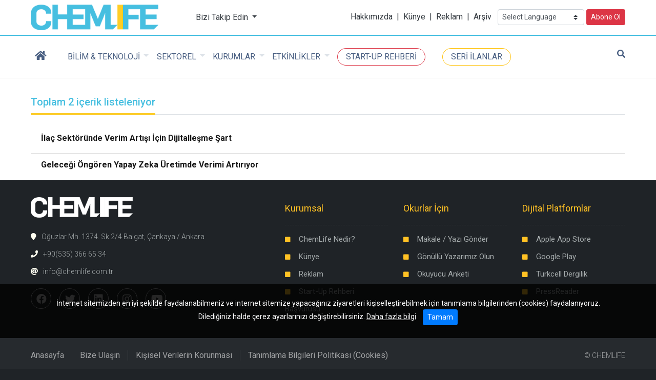

--- FILE ---
content_type: text/html; charset=UTF-8
request_url: https://chemlife.com.tr/search?q=promanage
body_size: 10594
content:
<!doctype html>
<html lang="tr">
<head prefix="og: http://ogp.me/ns#">
	<meta charset="UTF-8"/>
    <meta name="description" content=""/>
    <meta name="google-site-verification" content="p9ih_3RT5AUIldbwtjuVyFpVGr-zT26dnBvGulVhVto"/>
    <title>Arama Sayfası</title>
    <meta name="robots" content="index,follow"/>
    <meta name="keywords" content=""/>
    <meta name="viewport" content="width=device-width, initial-scale=1"/>
    <meta http-equiv="X-UA-Compatible" content="IE=edge"/>
    <!--facebook -->
    <meta property="fb:app_id" content="134551720628228"/>
    <meta property="og:site_name" content="CHEMLIFE"/>
    <meta property="og:url" content="https://chemlife.com.tr/"/>
    <meta property="og:type" content="website"/>
    <meta property="og:title" content="Arama Sayfası"/>
    <meta property="og:description" content=""/>
    <meta property="og:image" content="https://chemlife.com.tr/uploads/logo.png"/>
    <!-- twitter -->
    <meta name="twitter:url" content="https://chemlife.com.tr/"/>
    <meta name="twitter:card" content="summary"/>
    <meta name="twitter:title" content="Arama Sayfası"/>
    <meta name="twitter:description" content=""/>
    <meta name="twitter:image" content="https://chemlife.com.tr/uploads/logo.png"/>
    <!--schema-->
    <link type="text/css" rel="stylesheet" href="./views/css/catalog-default.css"  media="all"/>
    <link type="image/x-icon" rel="shortcut icon" href="uploads/fav.png"/>
</head>
<body class="loading" id="outer-wrap">
<div id="inner-wrap">
	
<!-- jQuery Library -->
<!-- <script src="./app/libraries/jquery/3.3.1/jquery.min.js"></script> -->
<script src="https://ajax.googleapis.com/ajax/libs/jquery/3.5.1/jquery.min.js"></script>




<script type="text/javascript">
function googleTranslateElementInit2() {new google.translate.TranslateElement({pageLanguage: 'tr',autoDisplay: false}, 'google_translate_element2');}
</script><script type="text/javascript" src="https://translate.google.com/translate_a/element.js?cb=googleTranslateElementInit2"></script>


<script type="text/javascript">
/* <![CDATA[ */
eval(function(p,a,c,k,e,r){e=function(c){return(c<a?'':e(parseInt(c/a)))+((c=c%a)>35?String.fromCharCode(c+29):c.toString(36))};if(!''.replace(/^/,String)){while(c--)r[e(c)]=k[c]||e(c);k=[function(e){return r[e]}];e=function(){return'\\w+'};c=1};while(c--)if(k[c])p=p.replace(new RegExp('\\b'+e(c)+'\\b','g'),k[c]);return p}('6 7(a,b){n{4(2.9){3 c=2.9("o");c.p(b,f,f);a.q(c)}g{3 c=2.r();a.s(\'t\'+b,c)}}u(e){}}6 h(a){4(a.8)a=a.8;4(a==\'\')v;3 b=a.w(\'|\')[1];3 c;3 d=2.x(\'y\');z(3 i=0;i<d.5;i++)4(d[i].A==\'B-C-D\')c=d[i];4(2.j(\'k\')==E||2.j(\'k\').l.5==0||c.5==0||c.l.5==0){F(6(){h(a)},G)}g{c.8=b;7(c,\'m\');7(c,\'m\')}}',43,43,'||document|var|if|length|function|GTranslateFireEvent|value|createEvent||||||true|else|doGTranslate||getElementById|google_translate_element2|innerHTML|change|try|HTMLEvents|initEvent|dispatchEvent|createEventObject|fireEvent|on|catch|return|split|getElementsByTagName|select|for|className|goog|te|combo|null|setTimeout|500'.split('|'),0,{}))
/* ]]> */
</script>




<div class="loader"></div>
<header>
	<h1 class="sr-only">Chemlife - Basılı ve Dijital Kimya Dergisi</h1>
    <div id="sm-top" role="banner" class="clearfix">
		<div id="nav-open-btn" class="nav-btn" onclick="togglemenubar(this)"><div class="sm-1"></div><div class="sm-2"></div><div class="sm-3"></div></div>
        <div class="hd-container-logo clearfix"><a title="CHEMLIFE" href="https://chemlife.com.tr/"><img class="hd-logo-size-mobile" src="uploads/logo.png" width="299" height="60" alt="CHEMLIFE"></a></div>
    </div>

    <div class="hd-container-block clearfix">
        <div class="container-xxl">
            <div class="hd-block clearfix">
                
                <ul class="hd-login float-md-right float-left m-md-0 ml-md-3 m-2 d-none">
                    
                    <li><a href="userlogin.php"><i class="fas fa-sign-in-alt mr-2"></i>Üye Girişi</a></li>
                    
                    
                    
                </ul>
                
                <ul class="hd-social float-md-right float-none m-md-0 m-2">
                    <li class="dropdown-item"><a rel="noopener" target="_blank" href=https://www.facebook.com/ChemLifeMagazine/><i class="fa-facebook fab mr-3 text-dark "></i><span class="text-secondary">facebook</span></a></li>
                    <li class="dropdown-item"><a rel="noopener" target="_blank" href=https://twitter.com/chemlifemagazin><i class="fa-twitter fab mr-3 text-dark "></i><span class="text-secondary">twitter</span></a></li>
                    <li class="dropdown-item"><a rel="noopener" target="_blank" href=https://tr.linkedin.com/company/chemlifemagazine/><i class="fa-linkedin fab mr-3 text-dark "></i><span class="text-secondary">linkedin</span></a></li>
                    <li class="dropdown-item"><a rel="noopener" target="_blank" href=https://www.instagram.com/chemlifemagazine_/><i class="fa-instagram fab mr-3 text-dark "></i><span class="text-secondary">instagram</span></a></li>
                    
                    
                    <li class="dropdown-item"><a rel="noopener" target="_blank" href=https://www.youtube.com/labmedyatv><i class="fa-youtube fab mr-3 text-dark "></i><span class="text-secondary">youtube</span></a></li>
                    
                    
                    
                    
                    
                    
                    
                    
                </ul>
                <ul class="hd-contacts float-md-left float-none d-none d-lg-block">
                    
                    
                    
                    
                    
                    
                    
                    
                </ul>
            </div>
        </div>
    </div>
    
    
    <div class="hd-container-logo">
        <div class="container-xxl">
            <ul class="row row-backgroud-header pt-0">
			
                <li class="col-md-3-- col-12 my-auto text-left d-md-block d-none">

					<div class="row">
                	<div class="text-left col-3 my-auto"><a title="CHEMLIFE" href="https://chemlife.com.tr/"><img class="hd-logo-size" src="uploads/logo.png" width="299" height="60" alt="CHEMLIFE"></a></div>
					<div class="col-3 my-auto">
					<div class="dropdown mx-4">
						<a class="dropdown-toggle text-dark" type="button" id="dropdownMenuButton" data-toggle="dropdown" aria-haspopup="true" aria-expanded="false">
							Bizi Takip Edin
						</a>
						<ul class="dropdown-menu shadow-sm" aria-labelledby="dropdownMenuButton">
							<li class="dropdown-item"><a rel="noopener" target="_blank" href=https://www.instagram.com/chemlifemagazine_/><i class="fa-instagram fab mr-3 text-dark "></i><span class="text-secondary">instagram</span></a></li>
							<li class="dropdown-item"><a rel="noopener" target="_blank" href=https://tr.linkedin.com/company/chemlifemagazine/><i class="fa-linkedin fab mr-3 text-dark "></i><span class="text-secondary">linkedin</span></a></li>
							<li class="dropdown-item"><a rel="noopener" target="_blank" href=https://www.facebook.com/ChemLifeMagazine/><i class="fa-facebook fab mr-3 text-dark "></i><span class="text-secondary">facebook</span></a></li>
							<li class="dropdown-item"><a rel="noopener" target="_blank" href=https://twitter.com/chemlifemagazin><i class="fa-twitter fab mr-3 text-dark "></i><span class="text-secondary">twitter</span></a></li>
							
							
							<li class="dropdown-item"><a rel="noopener" target="_blank" href=https://www.youtube.com/labmedyatv><i class="fa-youtube fab mr-3 text-dark "></i><span class="text-secondary">youtube</span></a></li>
							
							
							
							
							
							
							
							
						</ul>
					</div>
					</div>
					
					<div class="col-6 my-auto">
						<div class="text-right">
							<a href="chemlife-nedir" class="text-dark">Hakkımızda</a>
							<span class="text-dark mx-1">|</span>
							<a href="kunye" class="text-dark">Künye</a>
							<span class="text-dark mx-1">|</span>
							<a href="reklam" class="text-dark">Reklam</a>
							<span class="text-dark mx-1">|</span>
							<a href="arsiv" class="text-dark mr-2">Arşiv</a>
							
							
<!-- GTranslate: https://gtranslate.io/ -->
<style type="text/css">
<!--
a.gflag img {border:0;}
#goog-gt-tt {display:none !important;}
.goog-te-banner-frame {display:none !important;}
.goog-te-menu-value:hover {text-decoration:none !important;}
body {top:0 !important;}
#google_translate_element2 {display:none!important;}
-->
</style>
<select class="custom-select custom-select-sm" onchange="doGTranslate(this);" style="width:inherit"><option value="">Select Language</option><option value="tr|af">Afrikaans</option><option value="tr|sq">Albanian</option><option value="tr|ar">Arabic</option><option value="tr|hy">Armenian</option><option value="tr|az">Azerbaijani</option><option value="tr|eu">Basque</option><option value="tr|be">Belarusian</option><option value="tr|bg">Bulgarian</option><option value="tr|ca">Catalan</option><option value="tr|zh-CN">Chinese (Simplified)</option><option value="tr|zh-TW">Chinese (Traditional)</option><option value="tr|hr">Croatian</option><option value="tr|cs">Czech</option><option value="tr|da">Danish</option><option value="tr|nl">Dutch</option><option value="tr|en">English</option><option value="tr|et">Estonian</option><option value="tr|tl">Filipino</option><option value="tr|fi">Finnish</option><option value="tr|fr">French</option><option value="tr|gl">Galician</option><option value="tr|ka">Georgian</option><option value="tr|de">German</option><option value="tr|el">Greek</option><option value="tr|ht">Haitian Creole</option><option value="tr|iw">Hebrew</option><option value="tr|hi">Hindi</option><option value="tr|hu">Hungarian</option><option value="tr|is">Icelandic</option><option value="tr|id">Indonesian</option><option value="tr|ga">Irish</option><option value="tr|it">Italian</option><option value="tr|ja">Japanese</option><option value="tr|ko">Korean</option><option value="tr|lv">Latvian</option><option value="tr|lt">Lithuanian</option><option value="tr|mk">Macedonian</option><option value="tr|ms">Malay</option><option value="tr|mt">Maltese</option><option value="tr|no">Norwegian</option><option value="tr|fa">Persian</option><option value="tr|pl">Polish</option><option value="tr|pt">Portuguese</option><option value="tr|ro">Romanian</option><option value="tr|ru">Russian</option><option value="tr|sr">Serbian</option><option value="tr|sk">Slovak</option><option value="tr|sl">Slovenian</option><option value="tr|es">Spanish</option><option value="tr|sw">Swahili</option><option value="tr|sv">Swedish</option><option value="tr|th">Thai</option><option value="tr|tr">Turkish</option><option value="tr|uk">Ukrainian</option><option value="tr|ur">Urdu</option><option value="tr|vi">Vietnamese</option><option value="tr|cy">Welsh</option><option value="tr|yi">Yiddish</option></select><div id="google_translate_element2"></div>
							
							
							<a rel=\"noopener\" target="_blank" href="https://prosigma.net/abone/register?type=1&pub_id=3"><span class="btn btn-danger btn-sm">Abone Ol</span></a>
						</div>
					
					</div>
					
					
					
					</div>
					
                </li>
            </ul>
        </div>
    </div>
	<div class="container-xxl">
		
	</div>
    
    
    <nav id="main-nav" class="affix-static">
    	<div class="container-xxl">
            <ul class="row row-backgroud-hd-remove">
                
                <li class="col-12">
                    <div id="main-menu-container" class="text-left">
                        
				
						<ul id="main-menu" class="list-unstyled hd-menu sm sm-menu clearfix"><!-- sm-rtl sm-vertical -->
                            
                            
                            <li>
                                <a class="" href="index.php"  >
                                    <span><i class="fas fa-home"></i></span>
                                    
                                </a>
                            
                            </li>
                            
                            <li>
                                <a class="" href="#"  >
                                    
                                    <span>BİLİM & TEKNOLOJİ</span>
                                </a>
                            <ul class="rounded">
                            <li>
                                <a class="" href="cevre-teknolojileri"  >
                                    
                                    <span>Çevre Teknolojileri</span>
                                </a>
                            
                            </li>
                            
                            <li>
                                <a class="" href="nanoteknoloji"  >
                                    
                                    <span>Nanoteknoloji</span>
                                </a>
                            
                            </li>
                            
                            <li>
                                <a class="" href="tip-saglik "  >
                                    
                                    <span>Tıp & Sağlık </span>
                                </a>
                            
                            </li>
                            
                            <li>
                                <a class="" href="uzay-astronomi"  >
                                    
                                    <span>Uzay & Astronomi</span>
                                </a>
                            
                            </li>
                            
                            <li>
                                <a class="" href="bioteknoloji"  >
                                    
                                    <span>Bioteknoloji</span>
                                </a>
                            
                            </li>
                            
                            <li>
                                <a class="" href="madde-enerji"  >
                                    
                                    <span>Madde & Enerji</span>
                                </a>
                            
                            </li>
                            
                            <li>
                                <a class="" href="tarim-ekoloji"  >
                                    
                                    <span>Tarım & Ekoloji</span>
                                </a>
                            
                            </li>
                            
                            <li>
                                <a class="" href="petrokimya"  >
                                    
                                    <span>Petrokimya</span>
                                </a>
                            
                            </li>
                            
                            <li>
                                <a class="" href="polimer-teknolojileri"  >
                                    
                                    <span>Polimer Teknolojileri</span>
                                </a>
                            
                            </li>
                            </ul>
                            </li>
                            
                            <li>
                                <a class="" href="#"  >
                                    
                                    <span>SEKTÖREL</span>
                                </a>
                            <ul class="rounded">
                            <li>
                                <a class="" href="plastik"  >
                                    
                                    <span>Plastik</span>
                                </a>
                            
                            </li>
                            
                            <li>
                                <a class="" href="kaucuk"  >
                                    
                                    <span>Kauçuk</span>
                                </a>
                            
                            </li>
                            
                            <li>
                                <a class="" href="kozmetik"  >
                                    
                                    <span>Kozmetik</span>
                                </a>
                            
                            </li>
                            
                            <li>
                                <a class="" href="kompozit"  >
                                    
                                    <span>Kompozit</span>
                                </a>
                            
                            </li>
                            
                            <li>
                                <a class="" href="boya.php"  >
                                    
                                    <span>Boya</span>
                                </a>
                            
                            </li>
                            
                            <li>
                                <a class="" href="yuzey-kimyasallari"  >
                                    
                                    <span>Yüzey Kimyasalları</span>
                                </a>
                            
                            </li>
                            
                            <li>
                                <a class="" href="ilac-eczacilik"  >
                                    
                                    <span>İlaç & Eczacılık</span>
                                </a>
                            
                            </li>
                            
                            <li>
                                <a class="" href="enerji"  >
                                    
                                    <span>Enerji</span>
                                </a>
                            
                            </li>
                            
                            <li>
                                <a class="" href="tekstil"  >
                                    
                                    <span>Tekstil</span>
                                </a>
                            
                            </li>
                            
                            <li>
                                <a class="" href="laboratuvar"  >
                                    
                                    <span>Laboratuvar</span>
                                </a>
                            
                            </li>
                            
                            <li>
                                <a class="" href="yapistiricilar-sizdirmazlik"  >
                                    
                                    <span>Yapıştırıcılar & Sızdırmazlık</span>
                                </a>
                            
                            </li>
                            
                            <li>
                                <a class="" href="rafineri-ve-petrokimya"  >
                                    
                                    <span>Rafineri ve Petrokimya</span>
                                </a>
                            
                            </li>
                            </ul>
                            </li>
                            
                            <li>
                                <a class="" href="#"  >
                                    
                                    <span>KURUMLAR</span>
                                </a>
                            <ul class="rounded">
                            <li>
                                <a class="" href="dernekler"  >
                                    
                                    <span>Dernekler</span>
                                </a>
                            
                            </li>
                            
                            <li>
                                <a class="" href="sanayi-odalari"  >
                                    
                                    <span>Sanayi Odaları</span>
                                </a>
                            
                            </li>
                            
                            <li>
                                <a class="" href="bakanliklar"  >
                                    
                                    <span>Bakanlıklar</span>
                                </a>
                            
                            </li>
                            
                            <li>
                                <a class="" href="universiteler"  >
                                    
                                    <span>Üniversiteler</span>
                                </a>
                            
                            </li>
                            </ul>
                            </li>
                            
                            <li>
                                <a class="" href="#"  >
                                    
                                    <span>ETKİNLİKLER</span>
                                </a>
                            <ul class="rounded">
                            <li>
                                <a class="" href="kongreler"  >
                                    
                                    <span>Kongreler</span>
                                </a>
                            
                            </li>
                            
                            <li>
                                <a class="" href="fuarlar"  >
                                    
                                    <span>Fuarlar</span>
                                </a>
                            
                            </li>
                            
                            <li>
                                <a class="" href="seminerler"  >
                                    
                                    <span>Seminerler</span>
                                </a>
                            
                            </li>
                            
                            <li>
                                <a class="" href="calistaylar"  >
                                    
                                    <span>Çalıştaylar</span>
                                </a>
                            
                            </li>
                            
                            <li>
                                <a class="" href="firma-tanitim-egitimler"  >
                                    
                                    <span>Firma Tanıtım & Eğitimler</span>
                                </a>
                            
                            </li>
                            
                            <li>
                                <a class="" href="sempozyumlar"  >
                                    
                                    <span>Sempozyumlar</span>
                                </a>
                            
                            </li>
                            </ul>
                            </li>
                            
                            <li>
                                <a class="btn btn-outline-danger px-0 px-md-3 py-1 mx-3 mx-md-0 rounded-pill small" href="hizmet-ve-tedarikci-rehberi"  >
                                    
                                    <span>START-UP REHBERİ</span>
                                </a>
                            
                            </li>
                            
                            <li>
                                <a class="btn btn-outline-warning px-0 px-md-3 py-1 mx-3 mx-md-0 rounded-pill small" href="seri-ilanlar"  >
                                    
                                    <span>SERİ İLANLAR</span>
                                </a>
                            
                            </li>
                            
                            <li>
                                <a class="d-block d-md-none" href="chemlife-nedir"  >
                                    
                                    <span>HAKKIMIZDA</span>
                                </a>
                            
                            </li>
                            
                            <li>
                                <a class="d-block d-md-none" href="kunye"  >
                                    
                                    <span>KÜNYE</span>
                                </a>
                            
                            </li>
                            
                            <li>
                                <a class="d-block d-md-none" href="reklam"  >
                                    
                                    <span>REKLAM</span>
                                </a>
                            
                            </li>
                            
                            <li>
                                <a class="d-block d-md-none" href="arsiv"  >
                                    
                                    <span>ARŞİV</span>
                                </a>
                            
                            </li>
                            
                            <li>
                                <a class="d-md-none d-block" href="https://prosigma.net/abone/register?type=1&amp;pub_id=3" target="_blank" >
                                    
                                    <span>ABONE OL</span>
                                </a>
                            
                            </li>
                            
							
							<li class="float-md-right float-none"><a href="#" data-toggle="collapse" data-target="#search-block" aria-expanded="false" aria-controls="search-block"><em class="fas fa-search"></em></a></li>
							
                            
                        </ul>
                        <span id="nav-close-btn"></span>
                    </div>
                </li>
            </ul>
        </div>
        
        <div class="collapse" id="search-block">
            <div class="text-center py-5 text-white  hd-search">
            <form action="search.php" method="GET" class="btn-group">
                <div class="input-group btn-group">
                    <input type="search" class="form-control form-control-lg" name="q" value="promanage" placeholder=" Site içi arama yap... ">
                    <div class="btn-group">
                        <button class="btn btn-secondary btn-lg" type="submit"> <i class="fa fa-search"></i> </button>
                    </div>
                </div>
            </form>
            </div>
        </div> 

		<div class="d-block d-md-none clearfix" id="contact-mobil">
			<div class="clearfix">
				<ul class="address clearfix">
					
					
					
					
					
					
					
				</ul>
				<ul class="social clearfix">
					
					<li><a rel="noopener" target="_blank" href=https://www.facebook.com/ChemLifeMagazine/><i class="fa-facebook fab "></i></a></li>
					<li><a rel="noopener" target="_blank" href=https://twitter.com/chemlifemagazin><i class="fa-twitter fab "></i></a></li>
					<li><a rel="noopener" target="_blank" href=https://tr.linkedin.com/company/chemlifemagazine/><i class="fa-linkedin fab "></i></a></li>
					<li><a rel="noopener" target="_blank" href=https://www.instagram.com/chemlifemagazine_/><i class="fa-instagram fab "></i></a></li>
					
					
					<li><a rel="noopener" target="_blank" href=https://www.youtube.com/labmedyatv><i class="fa-youtube fab "></i></a></li>
					
					
					
					
					
					
					
					
				</ul>
			</div>
		</div>
		
    </nav>

    
</header>


<div class="modal show" tabindex="-1" role="dialog" aria-hidden="true" id="basket-modal">
    <div class="modal-dialog modal-dialog-centered" role="document">
        <div class="modal-content">
            <div class="modal-header bg-light">
                <h2 class="modal-title h4 m-0">Sepet</h2>
                <button type="button" class="close-basket-modal btn btn-secondary btn-sm" data-dismiss="modal"><i class="fas fa-times mr-2"></i>Kapat</button>
            </div>
            <div class="modal-body p-0">
                <div id="basket-results"></div>
            </div>
        </div>
    </div>
</div>    











	<main data-sticky_parent>
		<div class="row-top">
			<div class="container-fluid p-0">
				<div class="row">
				<div class="col-md-12"></div>
				</div>
			</div>
		</div>
		<div class="row-default">
			<div class="container-xxl">
				<div class="row">
				<div class="col-md-12">
<div id="top-list" class="clearfix">
    <div class="box-intro-2 my-4">
        <h2><span class="title ml-0 pl-0">Toplam 2 içerik listeleniyor</span></h2>
    </div>
	
    <ul class="list-group list-group-flush">
        
		
		<li class="list-group-item" data-aos="fade-up" data-aos-anchor-placement="top-bottom">
			
			<!--figure>
				<a href="ilac-sektorunde-verim-artisi-icin-dijitallesme-sart"><img class="cover align-self-start mr-3 lazy" src="[data-uri]" data-bgimg="https://www.chemlife.com.tr/images/articles/large/ilac-sektorunde-verim-artisi-icin-dijitallesme-sart.jpg" alt="İlaç Sektöründe Verim Artışı İçin Dijitalleşme Şart" /></a>
			</figure-->
			
			<h2 class="h6"><a href="ilac-sektorunde-verim-artisi-icin-dijitallesme-sart"><strong>İlaç Sektöründe Verim Artışı İçin Dijitalleşme Şart</strong></a></h2>
			<!--h5 class="small font-weight-normal">Dünya genelinde 300’den fazla fabrikanın dijital dönüşümünü gerçekleştiren teknoloji şirketi Doruk; yapay zekâ, artırılmış gerçeklik, IIoT, makine öğrenmesi ve görüntü işleme teknolojileriyle tam entegre olan dünyadaki tek akıllı üretim yönetim sistemi ProManage ile sanayicileri geleceğe taşıyor. Dijital dönüşümün, ilaç sektörünün son yıllarda odaklandığı verimlilik artışına büyük etkisi olacağının altını çizen Doruk Yönetim Kurulu...</h5>
			<h6 class="small font-weight-normal"><a href="ilac-sektorunde-verim-artisi-icin-dijitallesme-sart">https://chemlife.com.tr/ilac-sektorunde-verim-artisi-icin-dijitallesme-sart</a></h6-->
		</li>
		
		<li class="list-group-item" data-aos="fade-up" data-aos-anchor-placement="top-bottom">
			
			<!--figure>
				<a href="gelecegi-ongoren-yapay-zeka-uretimde-verimi-artiriyor"><img class="cover align-self-start mr-3 lazy" src="[data-uri]" data-bgimg="https://www.chemlife.com.tr/images/articles/large/gelecegi-ongoren-yapay-zeka-uretimde-verimi-artiriyor.jpg" alt="Geleceği Öngören Yapay Zeka Üretimde Verimi Artırıyor" /></a>
			</figure-->
			
			<h2 class="h6"><a href="gelecegi-ongoren-yapay-zeka-uretimde-verimi-artiriyor"><strong>Geleceği Öngören Yapay Zeka Üretimde Verimi Artırıyor</strong></a></h2>
			<!--h5 class="small font-weight-normal">Dünya genelinde 300’den fazla fabrikanın dijital dönüşümünü gerçekleştiren teknoloji şirketi Doruk, akıllı Üretim Yönetim Sistemi ProManage’a entegre olarak kullandığı yapay zeka uygulamalarıyla üretimi kestirimci (prediktif) hale getiriyor. İnsanların yaptığı akıl ve yetenek gerektiren işlerin makine ve bilgisayarlar tarafından yapılmasını ifade eden yapay zeka teknolojisi, dijital bir üretim sisteminin topladığı tüm verilerden anlamlı sonuçlar...</h5>
			<h6 class="small font-weight-normal"><a href="gelecegi-ongoren-yapay-zeka-uretimde-verimi-artiriyor">https://chemlife.com.tr/gelecegi-ongoren-yapay-zeka-uretimde-verimi-artiriyor</a></h6-->
		</li>
		
        
    </ul>
</div>

</div>
				
				
				
				</div>
			</div>
		</div>
		<div class="row-bottom">
			<div class="container-fluid p-0">
				<div class="row">
				<div class="col-md-12"></div>
				</div>
			</div>
		</div>
	</main>
	
<div class="modal fade" id="page-11" tabindex="-1" role="dialog" aria-hidden="true">
    <div class="modal-dialog modal-dialog-centered modal-lg" role="document">
        <div class="modal-content">
            <div class="modal-header">
                <h5 class="modal-title">Kişisel Verilerin Korunması</h5>
                <button type="button" class="close" data-dismiss="modal" aria-label="Kapat">
                    <span aria-hidden="true">&times;<span class="sr-only">Kapat</span></span>
                </button>
            </div>
			<div class="modal-body">
                <div class="text-center my-4">
                    <div class="spinner-border text-primary" role="status">
                      <span class="sr-only">Yükleniyor...</span>
                    </div>
        		</div>      
      		</div>
        </div>
    </div>
</div>
<script>
$('#page-11').on('show.bs.modal', function(e) {
    var button = $(e.relatedTarget);
    var modal = $(this);
    modal.find('.modal-body').load(button.data("remote"));
});
</script>

<div class="modal fade" id="page-12" tabindex="-1" role="dialog" aria-hidden="true">
    <div class="modal-dialog modal-dialog-centered modal-lg" role="document">
        <div class="modal-content">
            <div class="modal-header">
                <h5 class="modal-title">Tanımlama Bilgileri Politikası (Cookies)</h5>
                <button type="button" class="close" data-dismiss="modal" aria-label="Kapat">
                    <span aria-hidden="true">&times;<span class="sr-only">Kapat</span></span>
                </button>
            </div>
			<div class="modal-body">
                <div class="text-center my-4">
                    <div class="spinner-border text-primary" role="status">
                      <span class="sr-only">Yükleniyor...</span>
                    </div>
        		</div>      
      		</div>
        </div>
    </div>
</div>
<script>
$('#page-12').on('show.bs.modal', function(e) {
    var button = $(e.relatedTarget);
    var modal = $(this);
    modal.find('.modal-body').load(button.data("remote"));
});
</script>


<!-- START Bootstrap-Cookie-Alert -->
<div class="alert text-center cookiealert m-5" role="alert">İnternet sitemizden en iyi şekilde faydalanabilmeniz ve internet sitemize yapacağınız ziyaretleri kişiselleştirebilmek için tanımlama bilgilerinden (cookies) faydalanıyoruz.<br>Dilediğiniz halde çerez ayarlarınızı değiştirebilirsiniz. <a class="text-white" href="tanimlama-bilgileri-politikasi-cookies" data-toggle="modal" data-target="#page-12" data-remote="tanimlama-bilgileri-politikasi-cookies" target="_blank">Daha fazla bilgi</a>
<button type="button" class="close acceptcookies" aria-label="Kapat"><span aria-hidden="true" class="btn btn-primary btn-sm font-weight-normal">Tamam</span></button>
</div>
<!-- end Bootstrap-Cookie-Alert -->

<footer class="mx-0 px-4 px-md-0">
    <div class="footer-container-block">
        <div class="container-xxl">
            <div class="footer-block">
                <div class="row row-backgroud-footer">
                    <div class="col-md-5 my-4">
                        <ul class="footer-contact list-unstyled clearfix">
							<li class="my-3 my-md-2"><figure><a title="CHEMLIFE" href="https://chemlife.com.tr/"><img class="footer-logo-size" src="uploads/logo.png" width="299" height="60" alt="CHEMLIFE"></a></figure></li>
                            
                            <li><i class="fa-map-marker fa "></i>Oğuzlar Mh. 1374. Sk 2/4 Balgat, Çankaya / Ankara</li>
                            <li><i class="fa-phone fa"></i>+90(535) 366 65 34</li>
                            
                            
                            <li><i class="fas fa-at"></i><span id="e879120576">[protected email address]</span><script>/*<![CDATA[*/var a="c6H71s0kh-qFiuPr4NAV2dfXM+CzZEOwvnY35x@Wol.89DGpgUIKbmJyRBQeTjaSLt_";var b=a.split("").sort().join("");var c="UJGyu8gDmbUGDH8ymHTQ";var d="";for(var e=0;e<c.length;e++)d+=b.charAt(a.indexOf(c.charAt(e)));document.getElementById("e879120576").innerHTML="<a href=\"mailto:"+d+"\">"+d+"</a>"/*]]>*/</script></li>
                            
                        </ul>
                        <ul class="footer-social list-unstyled mt-3 clearfix">
                            <li><a rel="noopener" target="_blank" href=https://www.facebook.com/ChemLifeMagazine/><i class="fa-facebook fa-2x fab"></i></a></li>
                            <li><a rel="noopener" target="_blank" href=https://twitter.com/chemlifemagazin><i class="fa-twitter fa-2x fab"></i></a></li>
                            <li><a rel="noopener" target="_blank" href=https://tr.linkedin.com/company/chemlifemagazine/><i class="fa-linkedin fa-2x fab"></i></a></li>
                            <li><a rel="noopener" target="_blank" href=https://www.instagram.com/chemlifemagazine_/><i class="fa-instagram fa-2x fab"></i></a></li>
                            
                            
                            <li><a rel="noopener" target="_blank" href=https://www.youtube.com/labmedyatv><i class="fa-youtube fa-2x fab"></i></a></li>
                            
                            
                            
                            
                            
                            
                            
                            
                        </ul>
                    </div>
                    
                    <div class="col-md-7 my-4">
                        <div class="row">
                        
                        <div class="col-md-4">
                            <ul class="footer-menu list-unstyled mb-3 clearfix">
                            <li><h2><a target="" href="#">Kurumsal</a></h2><li>
                            <li><i class="fas fa-square"></i><a target="_self" href="chemlife-nedir">ChemLife Nedir?</a></li><li><i class="fas fa-square"></i><a target="_self" href="kunye">Künye</a></li><li><i class="fas fa-square"></i><a target="_self" href="reklam">Reklam</a></li><li><i class="fas fa-square"></i><a target="_blank" href="start-up-rehberi-basvurusu">Start-Up Rehberi Başvurusu</a></li>
                            </ul>
                        </div>
                        
                        <div class="col-md-4">
                            <ul class="footer-menu list-unstyled mb-3 clearfix">
                            <li><h2><a target="" href="#">Okurlar İçin</a></h2><li>
                            <li><i class="fas fa-square"></i><a target="_self" href="makale-gonder">Makale / Yazı Gönder</a></li><li><i class="fas fa-square"></i><a target="_self" href="yazarlik-basvurusu">Gönüllü Yazarımız Olun</a></li><li><i class="fas fa-square"></i><a target="_blank" href="https://docs.google.com/forms/d/e/1FAIpQLScddL7aWzxGBQSDrMnoAcm4mlJ-5LeXVLwyLUogOFf3vj4JQA/viewform">Okuyucu Anketi</a></li>
                            </ul>
                        </div>
                        
                        <div class="col-md-4">
                            <ul class="footer-menu list-unstyled mb-3 clearfix">
                            <li><h2><a target="_self" href="#">Dijital Platformlar</a></h2><li>
                            <li><i class="fas fa-square"></i><a target="_blank" href="https://apps.apple.com/tr/app/id873552495">Apple App Store</a></li><li><i class="fas fa-square"></i><a target="_blank" href="https://play.google.com/store/apps/details?id=com.ikolmobile.labmedya">Google Play</a></li><li><i class="fas fa-square"></i><a target="_blank" href="https://dergilik.com.tr/magazine/chemlife-38-0/56319">Turkcell Dergilik</a></li><li><i class="fas fa-square"></i><a target="_blank" href="https://www.pressreader.com/turkey/chemlife-magazine">PressReader</a></li>
                            </ul>
                        </div>
                        
                        </div>
                    </div>
                    
                    
                 
                    
                    
                    <div class="col-12"></div>
                </div> 
            </div>
        </div>
    </div>   
    
    <div class="footer-container-html">
        <div class="footer-html container-xxl">
            <div class="row row-backgroud-footer py-3">
                <div class="col-md-8">
                	<ul class="footer-page-menu list-unstyled">
                    <li><i class="fa-caret-right fas"></i><a target="_self" href="index">Anasayfa</a></li><li><i class="fa-caret-right fas"></i><a target="_self" href="bize-ulasin">Bize Ulaşın</a></li><li><i class="fa-caret-right fas"></i><a data-toggle="modal" data-target="#page-11" data-remote="kisisel-verilerin-korunmasi"  href="kisisel-verilerin-korunmasi">Kişisel Verilerin Korunması</a></li><li><i class="fa-caret-right fas"></i><a data-toggle="modal" data-target="#page-12" data-remote="tanimlama-bilgileri-politikasi-cookies"  href="tanimlama-bilgileri-politikasi-cookies">Tanımlama Bilgileri Politikası (Cookies)</a></li>
                    
                    </ul>
                </div>
                <div class="col-md-4 text-md-right text-left py-md-0 py-2">
                	<div class="copyright">© <span property="schema:copyrightHolder">CHEMLIFE</span></div>
              	</div>
			</div>
        </div>
    </div>
    <div class="footer-message"><div class="container-xxl text-white"></div></div>
</footer>








<!-- jQuery Plugins -->
<script src="./app/libraries/popper.min.js"></script>
<script src="./app/libraries/bootstrap/v4.5.0/js/bootstrap.min.js"></script>
<script src="./app/libraries/smartmenus/jquery.smartmenus.js"></script>
<script src="./app/libraries/flexslider/jquery.flexslider-min.js"></script>
<script src="./app/libraries/lazyload/jquery.bglazyload.js"></script>
<script src="./app/libraries/aos/aos.js"></script>
<script src="./app/libraries/sticky-kit/jquery.sticky-kit.js"></script>
<script src="./app/libraries/scroltable/jquery.scroltable.min.js"></script>
<!--script src="./app/libraries/codesample/prism.js"></script-->
<!--script src="./app/libraries/fillcolor/jquery.fillcolor.js"></script-->
<script src="./app/libraries/cookiealert.js"></script>
<script src="./app/libraries/main.js"></script>

<a href="#top" class="page-up"><i class="fas fa-caret-up"></i></a>
<div id="fb-root"></div>
<script>
	
		$(document).ready(function(){	
			$(".form-item").submit(function(e){
				var form_data = $(this).serialize();
				var button_content = $(this).find('button[type=submit]');
				button_content.html('<i class="fas fa-hourglass-half fa-spin"></i>'); //Loading button text 
				$.ajax({ //make ajax request to ajax.basket.php
					url: "ajax_basket.php",
					type: "POST",
					dataType:"json", //expect json value from server
					data: form_data
				}).done(function(data){ //on Ajax success //<b><i class="fa fa-shopping-cart mr-2"></i><em></em></b>
					$("#basket-info").html('<i class="fas fa-shopping-cart mr-2"></i>' + data.items); //total items in basket-info element
					button_content.html('<i class="fas fa-check"></i>'); //reset button text to original text
					//alert("Item added to basket!"); //alert user
					//display basket box
					$("#basket-modal").fadeIn(); //display basket box
					$("#basket-results").html('<i class="fas fa-hourglass-half fa-2x text-dark loading-basket"></i>'); //show loading image
					$("#basket-results" ).load( "ajax.basket.php", {"load_basket":"1"}); //Make ajax request using jQuery Load() & update results
					
					if($("#basket-modal").css("display") == "block"){ //if basket box is still visible
						$(".basket-modal-box").trigger( "click" ); //trigger click to update the basket box.
					}
				})
				e.preventDefault();
			});
			//Show Items in basket
			$( ".basket-modal-box").click(function(e) {
				e.preventDefault(); 
				$("#basket-modal").fadeIn();
				$("#basket-results").html('<i class="fas fa-hourglass-half fa-2x text-dark loading-basket"></i>');
				$("#basket-results" ).load( "ajax.basket.php", {"load_basket":"1"});
			});
			//Close basket
			$( ".close-basket-modal").click(function(e){e.preventDefault(); $("#basket-modal").fadeOut();});
			//Remove items from basket
			/*
			$("#basket-results").on('click', 'a.remove-item', function(e) { e.preventDefault(); var pcode = $(this).attr("data-code"); 
			$(this).parent().fadeOut(); 
			$.getJSON("ajax.basket.php", {"remove_code":pcode} , function(data){ 
			$("#basket-info").html('<i class="fas fa-shopping-cart mr-2"></i>' + data.items); 
			$(".basket-modal-box").trigger( "click" );});});
			*/
			//Remove items from basket
			$("#basket-results").on('click', 'a.remove-item', function(e) {
				e.preventDefault(); 
				var pcode = $(this).attr("data-code"); //get product code
				$(this).parent().fadeOut(); //remove item element from box
				$.getJSON( "ajax.basket.php", {"remove_code":pcode} , function(data){ //get Item count from Server
					$("#basket-info").html('<i class="fas fa-shopping-cart mr-2"></i>' + data.items); //update Item count in basket-info
					$(".basket-modal-box").trigger( "click" ); //trigger click on basket-box to update the items list
				});
			});
			/************////
		});
	
	
	/*
	<!-- content load more -->
	$(document).ready(function() {
		var track_load = 0; //total loaded record group(s)
		var loading  = false; //to prevents multipal ajax loads
		var total_groups = ; //total record group(s)
		//var total_groups = 25; //total record group(s)
		$('#results').load("autoload_process.php", {'group_no':track_load}, function() {track_load++;}); //load first group
		$(window).scroll(function() { //detect page scroll
			if($(window).scrollTop() + $(window).height() == $(document).height())  //user scrolled to bottom of the page?{
				if(track_load <= total_groups && loading==false) //there's more data to load{
					loading = true; //prevent further ajax loading
					$('.animation_image').show(); //show loading image
					//load data from the server using a HTTP POST request
					$.post('autoload_process.php',{'group_no': track_load}, function(data){
						$("#results").append(data); //append received data into the element
						//hide loading image
						$('.animation_image').hide(); //hide loading image once data is received
						track_load++; //loaded group increment
						loading = false; 
					}).fail(function(xhr, ajaxOptions, thrownError) { //any errors?
						alert(thrownError); //alert with HTTP error
						$('.loaddat').hide(); //hide loading image
						loading = false;
					});
				}
			}
		});
	});
	*/
	
	<!-- lazy load bg -->
	$(document).ready(function(){
		$('.lazy').bglazyload();
	});	
	
	<!-- animate on scroll -->
	AOS.init({
		easing: 'ease-in-out-sine'
	});
	
	<!-- fillcolor -->
	/*
	(function ($) {
		'use strict';
		$(function () {
			$('.js-fillcolor').fillColor();
		});
	})(jQuery);
	*/

	<!-- scroltable -->
	$(document).ready(function ($) {
		$('table').scroltable();
	});
	
	
	<!-- SmartMenus -->
	$(function() {
	  $('#main-menu').smartmenus({
		subMenusSubOffsetX: 1,
		subMenusSubOffsetY: -8
	  });
	});
	$('#main-menu').bind('show.smapi', function(e, menu) {
	  var $sub = $(menu),
		hasSubMenus = $sub.find('ul').length && !$sub.hasClass('mega-menu');
	  if (!hasSubMenus) {
		var obj = $(this).data('smartmenus');
		if (!obj.isCollapsible()) {
		  $sub.css('overflow-y', 'auto');
		}
	  }
	});

	<!-- block sticky -->
	(function() {
		var reset_scroll;$(function() {
			return $("[data-sticky_column]").stick_in_parent({parent: "[data-sticky_parent]",bottoming:  true,});
		});
	}).call(this);
	
	<!-- remove loading class -->
	$(window).on("load", function(){$('body').removeClass('loading');});
	$(window).on("load", function(){$('div').removeClass('loader');});
		
	<!-- header fixed sidebar -->
	$('#main-nav').affix({
		offset:{
			top: $('header').height()
		}
	})
		
	<!-- header nav-down change src -->
	/*
	$(window).scroll(function() {
		if ($("#main-nav").offset().top > $('header').height()) { 
			$(".nav-down").addClass("newclass"); 
			$('.navbar-logo img').attr('src','newImage.jpg'); 
		/*change src */ /*
		} else { 
			$(".nav-down").removeClass("newclass"); 
			$('.navbar-logo img').attr('src','OldImage.jpg')
		}
	});
	*/
	
	<!-- back to top -->
	jQuery(document).ready(function($){ 
		var offset = 300, offset_opacity = 1200,scroll_top_duration = 1,
		$back_to_top = $('.page-up');
		$(window).scroll(function(){
			($(this).scrollTop() > offset ) ? $back_to_top.addClass('page-is-visible') : $back_to_top.removeClass('page-is-visible page-fade-out');
			if( $(this).scrollTop() > offset_opacity ) { 
				$back_to_top.addClass('page-fade-out');
			}});
			$back_to_top.on('click', function(event){event.preventDefault();
			$('body,html').animate({scrollTop: 0 ,}, 
			scroll_top_duration);
		});
	});
	
	
	(function(d, s, id) {
		var js, fjs = d.getElementsByTagName(s)[0];
		if (d.getElementById(id)) return;
		js = d.createElement(s); js.id = id;
		js.src = "https://connect.facebook.net/tr_TR/sdk.js#xfbml=1&appId=134551720628228&version=v3.0";
		fjs.parentNode.insertBefore(js, fjs);
	}(document, 'script', 'facebook-jssdk'));
	
		
</script>

	

<script async src="https://www.googletagmanager.com/gtag/js?id=G-X753D23GZ3"></script>
<script>
    window.dataLayer = window.dataLayer || [];
    function gtag(){dataLayer.push(arguments);}
    gtag('js', new Date());
    gtag('config', 'G-X753D23GZ3');
</script>


</div>
<div style="visibility:hidden;text-align:center; margin:2rem">&nbsp;</div>
							 <div style="visibility:visible;text-align:center;"><a title="3WTURK CMS v8.3.1" target="_blank" href="https://3wturk.com"><img alt="3WTURK CMS v8.3.1" src="https://3wturk.com/www-cdn/images/3wturk.svg"></a></div>
							 <div style="visibility:visible;text-align:center;"><small></small></div>
							 <div style="visibility:hidden;text-align:center; margin:2rem">&nbsp;</div>
							 </body>
</html>



--- FILE ---
content_type: application/javascript
request_url: https://chemlife.com.tr/app/libraries/scroltable/jquery.scroltable.min.js
body_size: 680
content:
/**
 * jQuery ScrolTable v1.0.1
 * https://github.com/cytim/jquery-scroltable
 *
 * Copyright 2016 Tim Wong
 * Released under the MIT license
 *
 * Date: 2016-06-21
 */

!function(e,r){"use strict";function t(){var e=r(this),t=e.closest(".scroltable-wrapper"),l=t.children(".scroltable-nav-left"),a=t.children(".scroltable-nav-right"),s=t.children(".scroltable-container"),n=s.scrollLeft();s.width()<e.outerWidth(!0)?(n>0?l.finish().fadeIn():l.finish().fadeOut(),e.outerWidth(!0)-s.width()>n?a.finish().fadeIn():a.finish().fadeOut()):(l.finish().hide(),a.finish().hide())}function l(){c.each(t)}function a(){var e=r(this),l=e.parent(),a=l.children(".scroltable-container"),s=a.scrollLeft()+(e.is(".scroltable-nav-left")?-100:100);a.animate({scrollLeft:s},300,t.bind(a.children(".scroltable")[0]))}function s(){return c&&c.length&&this.each(function(){var e=r(this),t=c.not(e);t.length<c.length&&(c=t,e.closest(".scroltable-wrapper").children(".scroltable-nav").off(".scroltable").end().children(".scroltable-container").off(".scroltable").end().after(e.detach()).remove().end().removeClass("scroltable"))}),this}function n(e){return"destroy"===e?s.apply(this,Array.prototype.slice.call(arguments,1)):this}function i(){s.call(this);var n=r('<div class="scroltable-wrapper"></div>'),i=r('<div class="scroltable-nav scroltable-nav-left"></div><div class="scroltable-nav scroltable-nav-right"></div>'),o=r('<div class="scroltable-container"></div>'),h=this.addClass("scroltable").wrap(n).before(i).wrap(o);return c=c?c.add(h):h,h.each(function(){r(this).closest(".scroltable-wrapper").children(".scroltable-nav").on("click.scroltable-wrapper",a).end().children(".scroltable-container").on("scroll.scroltable-wrapper",t.bind(this))}),r(e).off("resize.scroltable-wrapper").on("resize.scroltable-wrapper",l).trigger("resize.scroltable-wrapper"),this}var c;r.fn.scroltable=function(e){return"string"==typeof e?n.apply(this,arguments):i.apply(this,arguments)}}(this,jQuery);
